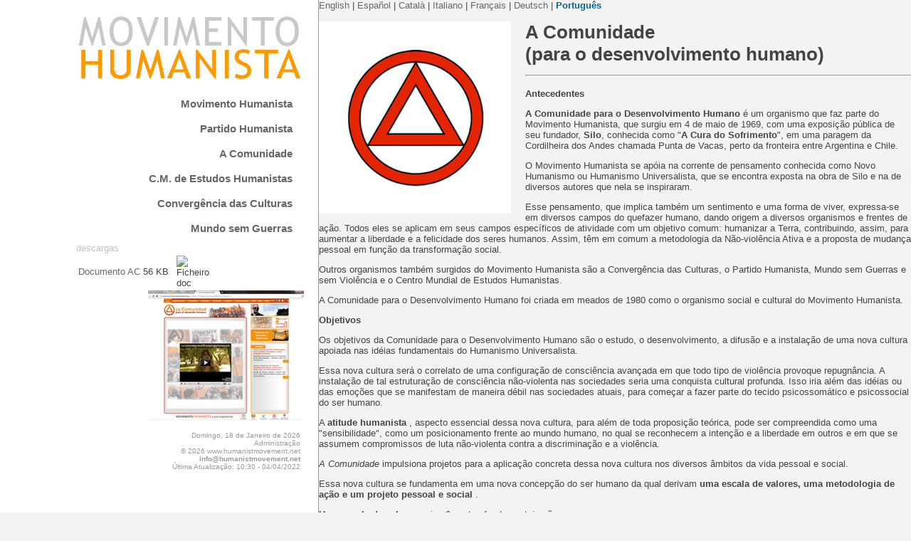

--- FILE ---
content_type: text/html
request_url: https://humanistmovement.net/index.php?lang=por&secc=3
body_size: 9005
content:
 
    
<!DOCTYPE HTML PUBLIC "-//W3C//DTD HTML 4.01 Transitional//EN" >
<html dir="ltr">
<head>
<title>A Comunidade (para o desenvolvimento humano) Silo - A Cura do Sofrimento -  Movimento Humanista</title>
<meta http-equiv="Content-Type" content="text/html; charset=UTF-8">
<meta name="keywords" content=" ">
<meta name="description" content="The Humanist Movement is the practical expression of the ideal of humanizing the Earth and the aspiration of moving towards a Universal Human Nation. The Humanist Movement is a collection of people who participate in the proposals of New Humanism, also known as Universalist Humanism. ">
<meta name="robots" content="index, follow, all">
<meta name="revisit-after" content="7 days">
<meta name="rating" content="General">
<meta name="distribution" content="global">
<meta name="content-language" content="PR">
<link rel="shortcut icon" href="http://www.humanistmovement.net/assets/favicon.ico">
<link href="css/estilo.css" rel="stylesheet" type="text/css">
<link href="css/estilo_form.css" rel="stylesheet" type="text/css">
<link href="css/estilo_log.css" rel="stylesheet" type="text/css">

<style type="text/css">
<!--
/* ----------------  BODY  */
body {
	margin: 0px;
	padding: 0px;
	background-image: url(assets/);
	background-repeat: no-repeat;
	background-attachment: fixed;
	background-position: center top;
	background-color: #F3F3F3;
}

body tr td {
	font-size: 13px;
	font-family: Trebuchet MS, Arial, Helvetica, sans-serif;
	color: #444444;
}
html {
	font-family: Trebuchet MS, Arial, Helvetica, sans-serif;
}
a{
	color: #666666;
	text-decoration: none;
}
a:hover{
	color: #000000;
	text-decoration: none;
}
/* ----------------  TOP  */

.top {
	z-index: 0;
	width: 100%;
	color: #c0c0c0;
	background-color: #F3F3F3;
	height: 42px;
	border-top-width: 1px;
	border-top-style: solid;
	border-top-color: #CCC;
	border-bottom-width: 1px;
	border-bottom-style: solid;
	border-bottom-color: #CCC;
	margin-bottom:20px;
}
.top a{
	color: #666666;
	text-decoration: none;
}
.top a:hover{
	color: #000000;
	text-decoration: none;
}


/* -----------------------------------------------------------    LEFT  */
.cleft {
	color: #c0c0c0;
	text-align: right;
	background-color: #FFF;
	border-right-width: 1px;
	border-right-style: solid;
	border-right-color: #999;
}

#fixed {
	position: relative;
	z-index: 20;
}
#relativebox {
	position: absolute;
	top: 0px;
	right:20px;
	width: 320px;
}
div#fixedbox
  {
  position: absolute;
	top: 0;
	left: 0;
	z-index: 20;
	background-color: #FFF;
	height: 100%;
	width: 320px;
	border-right-width: 1px;
	border-right-style: solid;
	border-right-color: #999;
	padding-top: 0px;
	padding-right: 20px;
	padding-bottom: 0px;
	padding-left: 20px;
  }

/*
@media screen
  {
  div#fixedbox
    {
    position: fixed;
    }
  /* Don't do this at home 
  * html
    {
    overflow-y: hidden;
    }
  * html body
    {
    overflow-y: auto;
    height: 100%;
    padding: 0 1em 0 14em;
    font-size: 100%;
    }
  * html div#fixedbox
    {
    position: absolute;  
    }
  /* All done. 
  }	
	*/
	

/* -----------------------------------------------------------    RIGHT  */

.cright {
	padding-left: 5px;
	width: 200px;
}

/* ----------------  MENU  */
.menu a{
	font-size: 15px;
	font-family: Trebuchet MS, Arial, Helvetica, sans-serif;
	color: #666666;
	font-weight: bold;
	display: block;
	height: 22px;
	text-align: right;
		background-image: url(amm/imagenes/tn10.png);
	margin: 0px;
	padding: 6px 15px;
}
.menu a:hover{
	color: #FFFFFF;
	background-color: #FF9900;
}
/* ----------------  MENU SECUNDARIO */
.prenotatit_horiz a{
	font-size: 15px;
}
.prenotatit_horiz a:hover{
	color: #FF9900;
}
.smenu a{
	font-size: 15px;
	font-family: Trebuchet MS, Arial, Helvetica, sans-serif;
	color: #888888;
	font-weight: bold;
	display: block;
	height: 20px;
	text-align: right;
	background-color: #F6F6F6;
	margin: 0px;
	padding: 5px 20px;
}
.smenu a:hover{
	color: #FF9900;
	background-color: #FFFFFF;
}
/* ----------------  FOOTER */
.foot {
	font-size: 10px;
	font-family: Verdana, sans-serif;
	color: #999999;
	padding: 5px;
	
}
.foot a{
	color: #999999;
	text-decoration: none;
}
.foot a:hover{
	color: #000000;
}
-->
</style>

<!-- jquery -->
    <script type="text/javascript" src="amm/jquery/jquery-1.5.1.js"></script>
    
<!-- SCROLLTO -->
    <script type="text/javascript" src="amm/js_scrollTo/jquery.scrollTo-1.4.2-min.js"></script>
    

<!-- FANCYBOX -->
	<!-- <script>!window.jQuery && document.write('<script src="amm/fancybox/jquery-1.4.3.min.js"><\/script>');</script> -->
	<script type="text/javascript" src="amm/fancybox/fancybox/jquery.mousewheel-3.0.4.pack.js"></script>
	<script type="text/javascript" src="amm/fancybox/fancybox/jquery.fancybox-1.3.4.pack.js"></script>
	<link rel="stylesheet" type="text/css" href="amm/fancybox/fancybox/jquery.fancybox-1.3.4.css" media="screen">

	<script type="text/javascript">
		$(document).ready(function() {

			$("a#imgv").fancybox({
			'padding' : 1,
			'titlePosition'	: 'outside',
			'overlayColor'	: '#000',
			'overlayOpacity': 0.6		
			});

			$("a[rel=gal]").fancybox({
			'padding' : 1,
			'width'	: '80%',
			'height': '80%',
			'autoScale'	: false,
			'transitionIn'	: 'none',
			'transitionOut'	: 'none',
			'overlayColor'	: '#000',
			'overlayOpacity': 0.6,		
			'titlePosition' : 'over',
			'titleFormat'	: function(title, currentArray, currentIndex, currentOpts) {
				return '<span id="fancybox-title-over">Image ' + (currentIndex + 1) + ' / ' + currentArray.length + (title.length ? ' &nbsp; ' + title : '') + '</span>';
				}
			});

		});
	</script>
    
</head>
<body>
<!-- TEMPLATE -->
<div id="indice"></div>
<table width="100%" height="100%" align="center" border="0" cellpadding="0" cellspacing="0">
  <tr>
    <td valign="top" width="35%" class="cleft">
    <div id="fixed">
        <div id="relativebox">
            <a href="index.php"><img src="assets/logo_por.jpg" title="Movimento Humanista" border="0"/></a>
            <table width="100%" border="0" cellpadding="0" cellspacing="1">
  
  <tr>
<td class="menu"><a href="?secc=1">Movimento Humanista</a></td></tr>
<tr>
<td class="menu"><a href="?secc=2">Partido Humanista</a></td></tr>
<tr>
<td class="menu"><a href="?secc=3">A Comunidade</a></td></tr>
<tr>
<td class="menu"><a href="?secc=4">C.M. de Estudos Humanistas</a></td></tr>
<tr>
<td class="menu"><a href="?secc=5">Convergência das Culturas</a></td></tr>
<tr>
<td class="menu"><a href="?secc=6">Mundo sem Guerras</a></td></tr>

</table>
    
            <table width="100%" border="0" align="center" cellpadding="0" cellspacing="0">
  <tr>
     <td style="color:#c0c0c0;" class="downtit">descargas</td>
  </tr>
</table>

<table id="customers">

	<tr class="alt2">
	<td><a href="downloads/la comunidad_final_por.doc" target="\blanc">Documento AC</a></td>
	<td width="43">56 KB</td>
	<td width="20"><img src="amm/imagenes/ico_doc.gif" title="Ficheiro doc"></td>
	</tr> 
    

</table>

    
              
            <div class="link_col">

    
        
      <a href="https://http://www.lacomunidadmundial.org" target="_blank"><img src="assets/link/web_lc.jpg" title="Official website TC" width="219" border="0"></a>
		
	   
        
</div>  
              
            <div class="foot"><br />
            Domingo, 18 de Janeiro de 2026<br /><a href="index.php?secc=log">Administração</a><br />
            &reg; 2026 www.humanistmovement.net<br />
<strong><script language='javascript' type='text/javascript'>
mt = '<a href="mailto:'; mt2 = '">'; mt3 = '</a>'; xd = 'humanistmovement'; xu = 'info'; xe = '.net'; xa = '@';
document.write(mt+xu+xa+xd+xe+mt2+xu+xa+xd+xe+mt3);
</script></strong><br />
Última Atualização: 10:30 - 04/04/2022 

<!-- <br /><a href="sitemap.xml" target="_blank">Sitemap</a>  -->
</div>
            <div class="network">   
        
</div>
        </div>
     </div>
            </td>
            <td valign="top" width="65%" class="main">
            <div class="mainhome">
            <div class="menulang"><a href="index.php?lang=eng&amp;secc=3">English</a> | <a href="index.php?lang=esp&amp;secc=3">Espa&ntilde;ol</a> | <a href="index.php?lang=cat&amp;secc=3">Catal&agrave;</a> | <a href="index.php?lang=ita&amp;secc=3">Italiano</a> | <a href="index.php?lang=fra&amp;secc=3">Fran&ccedil;ais</a> | <a href="index.php?lang=deu&amp;secc=3">Deutsch</a> | <a href="index.php?lang=por&amp;secc=3"><span style="color:#069"><b>Portugu&ecirc;s</b></span></a></div> <br />
            <table width="100%" border="0" align="center" cellpadding="0" cellspacing="0">
  <tr>
    <td valign="top">
     <h1><img style="float: left; margin: 0px 20px 5px 0px; border: 0px;" title="A Comunidade (para o desenvolvimento humano)" src="assets/box/lc.jpg" alt="" width="270" />A Comunidade<br /> (para o desenvolvimento humano)  
<hr />
</h1>
<p><strong>Antecedentes</strong></p>
<p><strong>A Comunidade para o Desenvolvimento Humano</strong>&nbsp;&eacute; um organismo que faz parte do Movimento Humanista, que surgiu em 4 de maio de 1969, com uma exposi&ccedil;&atilde;o p&uacute;blica de seu fundador,&nbsp;<strong>Silo</strong>, conhecida como "<strong>A Cura do Sofrimento</strong>", em uma paragem da Cordilheira dos Andes chamada Punta de Vacas, perto da fronteira entre Argentina e Chile.</p>
<p>O Movimento Humanista se ap&oacute;ia na corrente de pensamento conhecida como Novo Humanismo ou Humanismo Universalista, que se encontra exposta na obra de Silo e na de diversos autores que nela se inspiraram.</p>
<p>Esse pensamento, que implica tamb&eacute;m um sentimento e uma forma de viver, expressa-se em diversos campos do quefazer humano, dando origem a diversos organismos e frentes de a&ccedil;&atilde;o. Todos eles se aplicam em seus campos espec&iacute;ficos de atividade com um objetivo comum: humanizar a Terra, contribuindo, assim, para aumentar a liberdade e a felicidade dos seres humanos. Assim, t&ecirc;m em comum a metodologia da N&atilde;o-viol&ecirc;ncia Ativa e a proposta de mudan&ccedil;a pessoal em fun&ccedil;&atilde;o da transforma&ccedil;&atilde;o social.</p>
<p>Outros organismos tamb&eacute;m surgidos do Movimento Humanista s&atilde;o a Converg&ecirc;ncia das Culturas, o Partido Humanista, Mundo sem Guerras e sem Viol&ecirc;ncia e o Centro Mundial de Estudos Humanistas.</p>
<p>A Comunidade para o Desenvolvimento Humano foi criada em meados de 1980 como o organismo social e cultural do Movimento Humanista.</p>
<p><strong>Objetivos</strong></p>
<p>Os objetivos da Comunidade para o Desenvolvimento Humano s&atilde;o o estudo, o desenvolvimento, a difus&atilde;o e a instala&ccedil;&atilde;o de uma nova cultura apoiada nas id&eacute;ias fundamentais do Humanismo Universalista.</p>
<p>Essa nova cultura ser&aacute; o correlato de uma configura&ccedil;&atilde;o de consci&ecirc;ncia avan&ccedil;ada em que todo tipo de viol&ecirc;ncia provoque repugn&acirc;ncia. A instala&ccedil;&atilde;o de tal estrutura&ccedil;&atilde;o de consci&ecirc;ncia n&atilde;o-violenta nas sociedades seria uma conquista cultural profunda. Isso iria al&eacute;m das id&eacute;ias ou das emo&ccedil;&otilde;es que se manifestam de maneira d&eacute;bil nas sociedades atuais, para come&ccedil;ar a fazer parte do tecido psicossom&aacute;tico e psicossocial do ser humano.</p>
<p>A&nbsp;<strong>atitude humanista&nbsp;</strong>, aspecto essencial dessa nova cultura, para al&eacute;m de toda proposi&ccedil;&atilde;o te&oacute;rica, pode ser compreendida como uma "sensibilidade", como um posicionamento frente ao mundo humano, no qual se reconhecem a inten&ccedil;&atilde;o e a liberdade em outros e em que se assumem compromissos de luta n&atilde;o-violenta contra a discrimina&ccedil;&atilde;o e a viol&ecirc;ncia.</p>
<p><em>A Comunidade&nbsp;</em>impulsiona projetos para a aplica&ccedil;&atilde;o concreta dessa nova cultura nos diversos &acirc;mbitos da vida pessoal e social.</p>
<p>Essa nova cultura se fundamenta em uma nova concep&ccedil;&atilde;o do ser humano da qual derivam&nbsp;<strong>uma escala de valores, uma metodologia de a&ccedil;&atilde;o e um projeto pessoal e social&nbsp;</strong>.</p>
<p><strong>Uma escala de valores&nbsp;</strong>cujos 6 pontos fundamentais s&atilde;o:</p>
<p>* Em primeiro lugar, a localiza&ccedil;&atilde;o do ser humano como valor e preocupa&ccedil;&atilde;o central, de tal modo que nada esteja acima do ser humano e que nenhum ser humano esteja acima de outro.</p>
<p>* Em segundo lugar, afirma a igualdade de todas as pessoas e, portanto, trabalha pela supera&ccedil;&atilde;o da simples formalidade de igualdade de direitos perante a lei, para avan&ccedil;ar em dire&ccedil;&atilde;o a um mundo de oportunidades iguais para todos.</p>
<p>* Em terceiro lugar, reconhece a diversidade pessoal e cultural e, portanto, afirma as caracter&iacute;sticas pr&oacute;prias de cada povo, condenando toda discrimina&ccedil;&atilde;o realizada em fun&ccedil;&atilde;o de diferen&ccedil;a econ&ocirc;mica, racial, &eacute;tnica e cultural.</p>
<p>* Em quarto lugar, promove toda tend&ecirc;ncia ao desenvolvimento do conhecimento por cima das limita&ccedil;&otilde;es impostas ao pensamento por preconceitos aceitos como verdades absolutas ou imut&aacute;veis.</p>
<p>* Em quinto lugar, afirma a liberdade de id&eacute;ias e cren&ccedil;as e, por &uacute;ltimo, repudia toda forma de viol&ecirc;ncia, entendendo n&atilde;o somente a viol&ecirc;ncia f&iacute;sica como &uacute;nico fator, mas tamb&eacute;m a viol&ecirc;ncia econ&ocirc;mica, a viol&ecirc;ncia racial, a viol&ecirc;ncia religiosa, a viol&ecirc;ncia moral e psicol&oacute;gica como casos cotidianos e arraigados em todas as regi&otilde;es do planeta.</p>
<p><strong>Uma metodologia de a&ccedil;&atilde;o&nbsp;</strong>pessoal e social baseada na "&nbsp;<strong>n&atilde;o-viol&ecirc;ncia ativa&nbsp;</strong>". Essa metodologia promove uma atitude social e pessoal frente &agrave; vida, que tem como ferramentas principais de a&ccedil;&atilde;o conjunta e conduta pessoal e social:</p>
<p>* Recha&ccedil;o e vazio &agrave;s diferentes formas de discrimina&ccedil;&atilde;o e viol&ecirc;ncia.</p>
<p>* A n&atilde;o-colabora&ccedil;&atilde;o com as pr&aacute;ticas violentas.</p>
<p>* A den&uacute;ncia de todos os fatos de viol&ecirc;ncia e discrimina&ccedil;&atilde;o.</p>
<p>* A desobedi&ecirc;ncia civil frente &agrave; viol&ecirc;ncia institucionalizada.</p>
<p>* A organiza&ccedil;&atilde;o e mobiliza&ccedil;&atilde;o social, volunt&aacute;ria e solid&aacute;ria.</p>
<p>* O apoio decidido a tudo aquilo que favore&ccedil;a a n&atilde;o-viol&ecirc;ncia ativa.</p>
<p>* A supera&ccedil;&atilde;o das ra&iacute;zes da viol&ecirc;ncia em si mesmo, o desenvolvimento das virtudes pessoais e das melhores e mais profundas aspira&ccedil;&otilde;es humanas.</p>
<p>Segundo essa metodologia, a a&ccedil;&atilde;o pela transforma&ccedil;&atilde;o social n&atilde;o se op&otilde;e &agrave; a&ccedil;&atilde;o pela transforma&ccedil;&atilde;o pessoal. Pelo contr&aacute;rio,&nbsp;<em>A Comunidade&nbsp;</em>as entende como intimamente vinculadas e, por conseguinte, prop&otilde;e uma atua&ccedil;&atilde;o simult&acirc;nea para superar tanto a viol&ecirc;ncia social (externa) quanto a viol&ecirc;ncia pessoal (interna).</p>
<p><strong>Um projeto pessoal e social&nbsp;</strong>que trata de superar a crise atual de viol&ecirc;ncia, desorienta&ccedil;&atilde;o e falta de sentido que o ser humano sofre. Esse projeto se sintetiza no ideal de humanizar a Terra.</p>
<hr />
<p><strong>Lineamentos organizativos</strong><strong>&nbsp;</strong></p>
<p><strong>1. Aspectos gerais</strong></p>
<p>Esses lineamentos t&ecirc;m por objetivo definir um modelo organizativo de acordo com a nova etapa que se inicia, impulsionando o crescimento da Comunidade no que diz respeito a membros que participam, a&ccedil;&atilde;o no meio e alcance geogr&aacute;fico e cultural.</p>
<p><strong>A Comunidade para o Desenvolvimento Humano&nbsp;</strong><strong>&eacute; uma organiza&ccedil;&atilde;o que tem car&aacute;ter universal&nbsp;</strong>. Nesse sentido, seus membros, independentemente do lugar onde atuam, sentem-se parte de uma mesma a&ccedil;&atilde;o mundial humanizadora que se expressa de maneira diversificada, mas convergente.</p>
<p>Suas formas de participa&ccedil;&atilde;o s&atilde;o abertas e flex&iacute;veis. Trata-se de uma organiza&ccedil;&atilde;o de base humana em que cada pessoa se faz respons&aacute;vel por aquilo que impulsiona e constr&oacute;i.</p>
<p><strong>As estruturas b&aacute;sicas e fundamentais da Comunidade s&atilde;o as "Equipes de Base da Comunidade"&nbsp;</strong>que desenvolvem suas atividades em n&iacute;vel barrial, familiar, de grupo de amigos, escolas, universidades, de cidade, de modo virtual, por Internet, etc.</p>
<p>Os grupos iniciais da Comunidade ("grupos promotores da Comunidade") s&atilde;o coordenados em um primeiro momento por aquela pessoa que os colocou em marcha e que os desenvolve, seguindo os objetivos expostos nos documentos e materiais oficiais da Comunidade. Esses "grupos promotores" tornam-se "Equipes de Base da Comunidade" quando obt&ecirc;m um m&iacute;nimo desenvolvimento (aproximadamente 10 membros plenos), perman&ecirc;ncia (reuni&otilde;es peri&oacute;dicas) e escolhem por vota&ccedil;&atilde;o direta um de seus membros para que cumpra com as fun&ccedil;&otilde;es de coordena&ccedil;&atilde;o da equipe e de conex&atilde;o com a "Equipe de Coordena&ccedil;&atilde;o" da Comunidade do pa&iacute;s ou com a equipe mundial, caso n&atilde;o exista a nacional.</p>
<p><strong>2. A&nbsp;</strong><strong>coordena&ccedil;&atilde;o local e mundial</strong></p>
<p>Conforme v&atilde;o se desenvolvendo essas "Equipes de Base da Comunidade", v&atilde;o apresentando necessidades de coordena&ccedil;&atilde;o com outros grupos da Comunidade que atuam no mesmo pa&iacute;s. Quando isso acontece, essa coordena&ccedil;&atilde;o &eacute; assumida por uma "Equipe de Coordena&ccedil;&atilde;o de Pa&iacute;s".</p>
<p>Essas "Equipes de Coordena&ccedil;&atilde;o de Pa&iacute;s" t&ecirc;m por fun&ccedil;&atilde;o coordenar a&ccedil;&otilde;es conjuntas (campanhas, f&oacute;runs, respostas a situa&ccedil;&otilde;es no meio, etc.), coordenar respostas a necessidades conjuntas, conduzir quest&otilde;es administrativas e legais (se fossem necess&aacute;rias), escolher seu porta-voz e coordenar as rela&ccedil;&otilde;es com a imprensa e com outras organiza&ccedil;&otilde;es.</p>
<p>As "Equipes de Coordena&ccedil;&atilde;o de Pa&iacute;s" s&atilde;o formadas pelo m&aacute;ximo de 12 pessoas e pelo m&iacute;nimo de 4, escolhidas por vota&ccedil;&atilde;o direta dos membros ou s&oacute;cios plenos.</p>
<p>A coordena&ccedil;&atilde;o mundial &eacute; responsabilidade da "Equipe de Coordena&ccedil;&atilde;o Mundial da Comunidade", integrada por 12 membros escolhidos pela vota&ccedil;&atilde;o direta dos membros plenos da Comunidade de todo o mundo, a cada dois anos.</p>
<p>A forma&ccedil;&atilde;o da Equipe de Coordena&ccedil;&atilde;o Mundial leva em conta a representa&ccedil;&atilde;o de minorias &eacute;tnicas, culturais e regionais.</p>
<p>A Equipe de Coordena&ccedil;&atilde;o Mundial tem responsabilidades de coordena&ccedil;&atilde;o geral mundial e pode propor a&ccedil;&otilde;es conjuntas de diversas amplitudes e alcances.</p>
<p>As tarefas da Equipe de Coordena&ccedil;&atilde;o Mundial s&atilde;o:</p>
<p>&bull;&nbsp; Coordena&ccedil;&atilde;o de a&ccedil;&otilde;es conjuntas.</p>
<p>&bull;&nbsp; Coordena&ccedil;&atilde;o de respostas a necessidades conjuntas.</p>
<p>&bull;&nbsp; Informa&ccedil;&atilde;o mundial aos Grupos de Base (boletim mundial).</p>
<p>&bull;&nbsp; Atender &agrave; representa&ccedil;&atilde;o e participa&ccedil;&atilde;o das minorias.</p>
<p>&bull;&nbsp; Website oficial (nos diversos idiomas em que se encontrar&atilde;o os materiais oficiais e toda informa&ccedil;&atilde;o mundial necess&aacute;ria).</p>
<p>&bull;&nbsp; Comunicados mundiais oficiais.</p>
<p>&bull;&nbsp; Relacionamento com outras organiza&ccedil;&otilde;es em n&iacute;vel mundial.</p>
<p>&bull;&nbsp; Admiss&atilde;o de organiza&ccedil;&otilde;es e/ou frentes que, atuando em n&iacute;vel regional ou mundial, desejam incorporar-se como "aderentes" da Comunidade.</p>
<p>Qualquer proposta ou a&ccedil;&atilde;o que inclua a modifica&ccedil;&atilde;o dos materiais oficiais ou de aspectos organizativos importantes do organismo dever&aacute; ser submetida &agrave; vota&ccedil;&atilde;o direta de todos seus membros.</p>
<p>Outros n&iacute;veis de coordena&ccedil;&atilde;o, como municipais ou regionais, ser&atilde;o formados provisoriamente, quando for necess&aacute;rio (a&ccedil;&otilde;es conjuntas, f&oacute;runs, campanhas, etc.), mas n&atilde;o ter&atilde;o car&aacute;ter permanente, como t&ecirc;m as Equipes de Coordena&ccedil;&atilde;o de Pa&iacute;s e a Equipe de Coordena&ccedil;&atilde;o Mundial.</p>
<p>Sintetizando este ponto, as Equipes de Coordena&ccedil;&atilde;o de Pa&iacute;s e a Equipe de Coordena&ccedil;&atilde;o Mundial s&atilde;o &oacute;rg&atilde;os permanentes de coordena&ccedil;&atilde;o, escolhidos pelo voto direto dos membros plenos das "Equipes de Base da Comunidade", enquanto outros n&iacute;veis de coordena&ccedil;&atilde;o (da cidade ou da regi&atilde;o) s&atilde;o tempor&aacute;rios e respondem a necessidades conjunturais. Para a forma&ccedil;&atilde;o das equipes de pa&iacute;s e da equipe mundial, n&atilde;o haver&aacute; possibilidade de reelei&ccedil;&atilde;o em per&iacute;odos consecutivos.</p>
<p><strong>3. Equipes de Base da Comunidade</strong></p>
<p>Quando um grupo de pessoas se re&uacute;ne periodicamente em torno dos materiais da Comunidade com o objetivo de organizar atividades de forma&ccedil;&atilde;o e pr&aacute;ticas de n&atilde;o-viol&ecirc;ncia, de vazio, den&uacute;ncia e n&atilde;o-colabora&ccedil;&atilde;o com a viol&ecirc;ncia, realiza&ccedil;&atilde;o de a&ccedil;&otilde;es exemplares n&atilde;o-violentas e, quando, al&eacute;m disso, os participantes desse grupo se ocupam tamb&eacute;m da supera&ccedil;&atilde;o de sua pr&oacute;pria viol&ecirc;ncia interna, estamos diante de uma primeira organiza&ccedil;&atilde;o de base que chamamos de "grupo promotor da Comunidade". As rela&ccedil;&otilde;es e as condutas pessoais e grupais dessa equipe se ap&oacute;iam na Regra de Ouro: "trata os demais como queres ser tratado".</p>
<p>Existem tamb&eacute;m grupos da Comunidade para o Desenvolvimento Humano que desenvolvem suas atividades de modo virtual, aproveitando o uso das novas tecnologias via Web e Internet.</p>
<p>Desde sua forma&ccedil;&atilde;o, as equipes ou grupos de base da Comunidade impulsionam o funcionamento de tr&ecirc;s mecanismos ou fun&ccedil;&otilde;es b&aacute;sicas para seu desenvolvimento:</p>
<p>-&nbsp;<strong>crescimento&nbsp;</strong>: orienta sua a&ccedil;&atilde;o para outras pessoas, outras redes e organiza&ccedil;&otilde;es, com o objetivo de divulgar e implementar na pr&aacute;tica suas propostas e ferramentas.</p>
<p>-&nbsp;<strong>comunica&ccedil;&atilde;o&nbsp;</strong>: mant&eacute;m uma comunica&ccedil;&atilde;o e interc&acirc;mbio fluidos com outras equipes de base e com outras organiza&ccedil;&otilde;es afins com seus objetivos.</p>
<p>-&nbsp;<strong>forma&ccedil;&atilde;o&nbsp;</strong>: atende &agrave; forma&ccedil;&atilde;o progressiva de seus membros, propiciando-lhes ferramentas para a supera&ccedil;&atilde;o da viol&ecirc;ncia interna e externa. Esses estudos e pr&aacute;ticas encontram-se desenvolvidos em seus principais materiais.</p>
<p>Quando esses "grupos promotores da Comunidade" alcan&ccedil;am um desenvolvimento m&iacute;nimo (aproximadamente 10 membros plenos), obt&ecirc;m perman&ecirc;ncia em suas reuni&otilde;es e escolhem por vota&ccedil;&atilde;o direta um de seus membros para que cumpra com as fun&ccedil;&otilde;es de coordena&ccedil;&atilde;o da equipe e de conex&atilde;o com a "Equipe de Coordena&ccedil;&atilde;o de Pa&iacute;s ou Mundial", torna-se uma "Equipe de Base da Comunidade".</p>
<p>(Exemplo: Equipe Base da Comunidade "Bairro Flores", EB da Comunidade "N&atilde;o-viol&ecirc;ncia Ativa-Bombaim", etc.)</p>
<p>Essas equipes da Comunidade podem gerar v&iacute;nculos com outros grupos e organiza&ccedil;&otilde;es de seu meio (interc&acirc;mbio, a&ccedil;&otilde;es conjuntas e colabora&ccedil;&atilde;o), mas por nenhum motivo estabelecem uma rela&ccedil;&atilde;o org&acirc;nica com nenhum deles.</p>
<p><strong>4. Fun&ccedil;&otilde;es conjuntas</strong></p>
<p>As Equipes de Base da Comunidade, assim como as Equipes de Coordena&ccedil;&atilde;o de Pa&iacute;s e Mundial poder&atilde;o, se considerarem necess&aacute;rio, definir algumas fun&ccedil;&otilde;es que facilitem a a&ccedil;&atilde;o conjunta, como por exemplo:</p>
<p>- Fun&ccedil;&atilde;o de porta-voz: respons&aacute;vel por representar a Comunidade em atividades institucionais, diante da imprensa e em toda atividade ou situa&ccedil;&atilde;o onde seja necess&aacute;rio expor os pontos de vista da Comunidade.</p>
<p>- Fun&ccedil;&otilde;es de rela&ccedil;&otilde;es com outras organiza&ccedil;&otilde;es.</p>
<p>- Participa&ccedil;&atilde;o de minorias.</p>
<p>- Fun&ccedil;&otilde;es legais e jur&iacute;dicas.</p>
<p>- Fun&ccedil;&otilde;es de imprensa e difus&atilde;o.</p>
<p>- Outras fun&ccedil;&otilde;es ad-hoc.</p>
<p>Essas fun&ccedil;&otilde;es s&atilde;o eleitas por vota&ccedil;&atilde;o direta dos membros das respectivas equipes (de base, coordena&ccedil;&atilde;o de pa&iacute;s e mundial) e t&ecirc;m dura&ccedil;&atilde;o de 1 ano, no caso das equipes de base, e 2 anos nas equipes de coordena&ccedil;&atilde;o de pa&iacute;s e mundial. Essas fun&ccedil;&otilde;es s&atilde;o exclusivamente de rela&ccedil;&atilde;o com o meio, de servi&ccedil;o para o conjunto - n&atilde;o de orienta&ccedil;&atilde;o - respondem a um mandato com lineamentos precisos e podem ser reeleitas.</p>
<p><strong>5. Participa&ccedil;&atilde;o</strong></p>
<p>A participa&ccedil;&atilde;o est&aacute; aberta a toda pessoa, sem qualquer discrimina&ccedil;&atilde;o. Qualquer pessoa que coincida com os objetivos b&aacute;sicos da Comunidade pode integrar-se &agrave; organiza&ccedil;&atilde;o, somando-se como membro pleno ou aderente e, assim, colaborar com as atividades planejadas, participar de suas reuni&otilde;es de forma&ccedil;&atilde;o e capacita&ccedil;&atilde;o e promover novas a&ccedil;&otilde;es.</p>
<p><strong>Membros plenos&nbsp;</strong>: participam das reuni&otilde;es, contribuem na campanha econ&ocirc;mica anual, impulsionam seu crescimento e se capacitam com base nos trabalhos pessoais promovidos pela Comunidade. S&atilde;o os respons&aacute;veis por eleger por vota&ccedil;&atilde;o direta os delegados de sua equipe para as Equipes de Coordena&ccedil;&atilde;o e os integrantes das Equipes de Coordena&ccedil;&atilde;o de Pa&iacute;s e/ou Mundial. Impulsionam tamb&eacute;m o desenvolvimento e a forma&ccedil;&atilde;o de novas Equipes de Base sem limita&ccedil;&atilde;o geogr&aacute;fica.</p>
<p><strong>Membros aderentes&nbsp;</strong>: recebem informa&ccedil;&atilde;o, participam de suas atividades e colaboram com seu desenvolvimento.</p>
<p>Qualquer frente de a&ccedil;&atilde;o, grupo, organiza&ccedil;&atilde;o ou agrupa&ccedil;&atilde;o poder&aacute; solicitar sua inclus&atilde;o como "aderente" da Comunidade e, sem perder sua pr&oacute;pria identidade, manifesta sua ades&atilde;o aos princ&iacute;pios que inspiram A Comunidade e mant&eacute;m com esta rela&ccedil;&otilde;es de m&uacute;tua colabora&ccedil;&atilde;o.</p>
<p>Eventualmente e no caso em que membros plenos ou equipes de base ap&oacute;iem propostas, a&ccedil;&otilde;es ou procedimentos que se oponham claramente aos objetivos do organismo, A Comunidade poder&aacute; retirar o reconhecimento como integrantes da Comunidade de tais membros ou equipes de base.</p>
<p><strong>6. Materiais de refer&ecirc;ncia</strong></p>
<p><strong>Materiais oficiais:</strong></p>
<p>* Livro da Comunidade (edi&ccedil;&atilde;o de 2009 atualizada)</p>
<p>* Manual de Forma&ccedil;&atilde;o Pessoal para Membros do Movimento Humanista, Centro de Estudos Parque Ponta de Vacas, 2009</p>
<p>* O Documento Humanista, Silo (1992)</p>
<p><strong>Materiais recomendados:</strong></p>
<p>* Autolibera&ccedil;&atilde;o, Luis A. Ammann. (edi&ccedil;&atilde;o atualizada em 2004)</p>
<p>* Obras Completas, Vol. I e II, Silo. (Ed. Plaza y Vald&eacute;z, 2002)</p>
<p>Existem tamb&eacute;m numerosas contribui&ccedil;&otilde;es que os membros da Comunidade v&atilde;o fazendo, ao desenvolverem seus pontos de vista e em sua aplica&ccedil;&atilde;o a campos espec&iacute;ficos - contribui&ccedil;&otilde;es estas que v&atilde;o ampliando a bibliografia recomendada.</p>
<p><strong>7. Economias</strong></p>
<p>A Comunidade se auto-financia com a contribui&ccedil;&atilde;o volunt&aacute;ria de seus membros. Realiza-se uma campanha econ&ocirc;mica anual para o sustento de atividades conjuntas, na qual participam todos os membros plenos do mundo. O montante das coletas &eacute; definido pelas "Equipes de Coordena&ccedil;&atilde;o de Pa&iacute;s", tomando como base uma percentagem do sal&aacute;rio m&eacute;dio do pa&iacute;s em quest&atilde;o.</p>
<p>A coleta &eacute; distribu&iacute;da de maneira proporcional entre as equipes de base, equipes de coordena&ccedil;&atilde;o de pa&iacute;s e a equipe de coordena&ccedil;&atilde;o mundial, segundo propor&ccedil;&atilde;o definida pela Equipe Promotora Mundial.</p>
<p>Poder&atilde;o ser organizadas tamb&eacute;m coletas ocasionais em fun&ccedil;&atilde;o de necessidades que surjam, nas quais participar&atilde;o de forma volunt&aacute;ria os membros plenos e aderentes do organismo. Os montantes de tais coletas ocasionais nunca poder&atilde;o superar o montante da coleta anual.</p>
<p>Coerentemente com uma organiza&ccedil;&atilde;o de base humana, os recursos para seu sustento prov&ecirc;m de seus membros.</p>
<p><strong>8. Aspectos institucionais</strong></p>
<p>De acordo com o grau de desenvolvimento e crescimento da Comunidade em cada pa&iacute;s e com o fim de facilitar o desenvolvimento dos objetivos em rela&ccedil;&atilde;o com seu meio, as Equipes da Comunidade tendem a obter sua personalidade jur&iacute;dica como "associa&ccedil;&atilde;o civil sem fins de lucrativos" (ou figura similar, conforme as leis de cada pa&iacute;s).</p>
<p>Os estatutos ou cartas organizativas dessas "associa&ccedil;&otilde;es civis sem fins lucrativos" refletir&atilde;o, na pr&aacute;tica, uma org&acirc;nica, objetivos e princ&iacute;pios id&ecirc;nticos aos propostos nos materiais organizativos oficiais da Comunidade em n&iacute;vel mundial.</p>
<p>Em n&iacute;vel mundial, A Comunidade se organiza como uma "Federa&ccedil;&atilde;o Mundial" que agrupa todas as Equipes da Comunidade do mundo.</p>
<p>&nbsp;</p>
<p><strong>A Comunidade para o Desenvolvimento Humano&nbsp;<br /></strong>Federa&ccedil;&atilde;o Mundial de Equipes da Comunidade para o Desenvolvimento Humano<br />Associa&ccedil;&atilde;o Civil sem Fins Lucrativos</p>
<hr />
<div class="ref"><span style="font-size: x-small; color: #808080;"><em>(1) Ficam a cargo dessa Equipe a defini&ccedil;&atilde;o dos detalhes de implementa&ccedil;&atilde;o, como calend&aacute;rios com datas das campanhas econ&ocirc;micas e elei&ccedil;&otilde;es, par&acirc;metros para a defini&ccedil;&atilde;o do montante da contribui&ccedil;&atilde;o anual, distribui&ccedil;&atilde;o por n&iacute;veis de coordena&ccedil;&atilde;o desses recursos, fun&ccedil;&otilde;es espec&iacute;ficas das Equipes Promotoras Mundiais, determina&ccedil;&atilde;o do logotipo oficial, etc.</em></span></div>    
    </td>
  </tr>
</table>
            
                <div class="imagenUP">
                <a href="#indice" onClick="$.scrollTo('#indice', 800);"><img src='amm/imagenes/imageUp.png' border="0" title="Ir para o início..."
                style="opacity:0.3;filter:alpha(opacity=30)" onMouseOver="this.style.opacity=1;this.filters.alpha.opacity=100"onMouseOut="this.style.opacity=0.3;this.filters.alpha.opacity=30"></a></div> 
            </div>
    </td>
  </tr>
</table>






</body>
</html>
